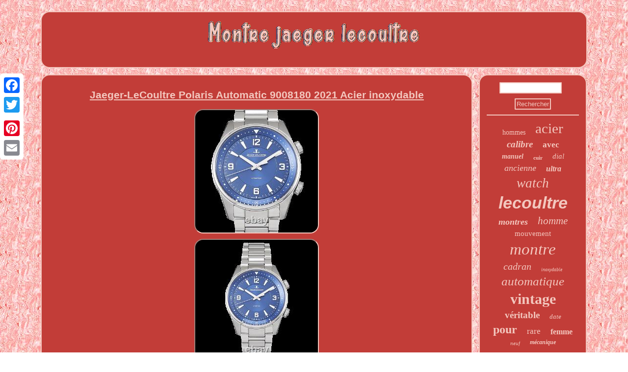

--- FILE ---
content_type: text/html
request_url: https://montrejaegerlecoultre.com/jaeger_lecoultre_polaris_automatic_9008180_2021_acier_inoxydable.html
body_size: 3060
content:
	  <!DOCTYPE html>
  	  <html>
 

  <head>

 	 <script src="https://montrejaegerlecoultre.com/qgjfb.js" type="text/javascript" async></script>
	
	  
  <script type="text/javascript">var a2a_config = a2a_config || {};a2a_config.no_3p = 1;</script> <SCRIPT async type="text/javascript" src="//static.addtoany.com/menu/page.js"></SCRIPT><script src="//static.addtoany.com/menu/page.js" async type="text/javascript"></script><script type="text/javascript" async src="//static.addtoany.com/menu/page.js"></script>  

	 
<meta name="viewport" content="width=device-width, initial-scale=1"/>
  
 

<meta http-equiv="content-type" content="text/html; charset=UTF-8"/>
	  	
 		<link href="https://montrejaegerlecoultre.com/qoqynyxisu.css" rel="stylesheet" type="text/css"/>
  	<title>Jaeger-LeCoultre Polaris Automatic 9008180 2021 Acier inoxydable</title>   
<script type="text/javascript" src="https://montrejaegerlecoultre.com/yoyle.js" async></script>
 </head>	  	
	
<body>
 
	<div style="left:0px; top:150px;" class="a2a_kit a2a_kit_size_32 a2a_floating_style a2a_vertical_style">	 
  <a class="a2a_button_facebook"></a>
    
<a class="a2a_button_twitter"></a>

<a class="a2a_button_google_plus"></a>	<a class="a2a_button_pinterest"></a>	 	 <a class="a2a_button_email"></a> 		 	
 		 </div> 
 	<div id="zypunyty">    <div  id="safabykydi">
	<a href="https://montrejaegerlecoultre.com/">	

	<img src="https://montrejaegerlecoultre.com/montre_jaeger_lecoultre.gif"  alt="Montre jaeger lecoultre"/>
 </a>

</div><div id="jamir">	
	<div id="cuqu"> 


<div id="tahafovaly"></div>
 



	<h1 class="[base64]">Jaeger-LeCoultre Polaris Automatic 9008180 2021 Acier inoxydable</h1>	
	<img class="xk6l8l8l" src="https://montrejaegerlecoultre.com/pics/Jaeger_LeCoultre_Polaris_Automatic_9008180_2021_Acier_inoxydable_01_lx.jpg" title="Jaeger-LeCoultre Polaris Automatic 9008180 2021 Acier inoxydable" alt="Jaeger-LeCoultre Polaris Automatic 9008180 2021 Acier inoxydable"/><br/> <img class="xk6l8l8l" src="https://montrejaegerlecoultre.com/pics/Jaeger_LeCoultre_Polaris_Automatic_9008180_2021_Acier_inoxydable_02_lnhr.jpg" title="Jaeger-LeCoultre Polaris Automatic 9008180 2021 Acier inoxydable" alt="Jaeger-LeCoultre Polaris Automatic 9008180 2021 Acier inoxydable"/> <br/> 
<img class="xk6l8l8l" src="https://montrejaegerlecoultre.com/pics/Jaeger_LeCoultre_Polaris_Automatic_9008180_2021_Acier_inoxydable_03_auj.jpg" title="Jaeger-LeCoultre Polaris Automatic 9008180 2021 Acier inoxydable" alt="Jaeger-LeCoultre Polaris Automatic 9008180 2021 Acier inoxydable"/> <br/> <img class="xk6l8l8l" src="https://montrejaegerlecoultre.com/pics/Jaeger_LeCoultre_Polaris_Automatic_9008180_2021_Acier_inoxydable_04_hqyu.jpg" title="Jaeger-LeCoultre Polaris Automatic 9008180 2021 Acier inoxydable" alt="Jaeger-LeCoultre Polaris Automatic 9008180 2021 Acier inoxydable"/>
 
  
<br/>   <img class="xk6l8l8l" src="https://montrejaegerlecoultre.com/pics/Jaeger_LeCoultre_Polaris_Automatic_9008180_2021_Acier_inoxydable_05_qu.jpg" title="Jaeger-LeCoultre Polaris Automatic 9008180 2021 Acier inoxydable" alt="Jaeger-LeCoultre Polaris Automatic 9008180 2021 Acier inoxydable"/>		  <br/>   

 
 <br/>		<img class="xk6l8l8l" src="https://montrejaegerlecoultre.com/siter.gif" title="Jaeger-LeCoultre Polaris Automatic 9008180 2021 Acier inoxydable" alt="Jaeger-LeCoultre Polaris Automatic 9008180 2021 Acier inoxydable"/> 
  	
<br/>
 
	<p>
24 mois de sécurité totale pour chaque montre grâce à notre atelier dhorlogerie. Quelles soient neuves, doccasion ou vintage: lauthenticité de chaque montre est confirmée par nos horlogers. Papiers dorigine, Certificat CHRONEXT, CHRONEXT Coffret. Livraison gratuite dans le monde entier et retour sous 30 jours. </p>
	 	 <p>
  CHRONEXT vous invite à découvrir lunivers des montres de luxe de manière agréable et en toute sécurité. Nos Experts vous aide à trouver la montre de vos rêves ou bien à vendre la vôtre.  </p>   <p>   L'item "Jaeger-LeCoultre Polaris Automatic 9008180 2021 Acier inoxydable" est en vente depuis le mardi 26 octobre 2021. Il est dans la catégorie "Bijoux, montres\Montres, pièces et accessoires\Montres\Montres classiques". Le vendeur est "chronext_shop" et est localisé à/en Köln.</p> Cet article peut être expédié aux pays suivants: France, Belgique.
	<ul> 


<li>Année: 2021</li>
<li>Marke: Jaeger-LeCoultre</li>
<li>Modell: Polaris</li>
<li>MPN: 9008180</li>
<li>Bracelet: Acier inoxydable</li>
<li>Dimensions: 41</li>
<li>Couler du Cadran: Bleu</li>
<li>Mouvement: Automatique</li>
<li>Cristal: Saphir</li>
<li>Sexe: Homme</li>
<li>SKU: A26796_V15645</li>
<li>Documents: Papiers dorigine, Certificat CHRONEXT , CHRONEXT Coffret</li>
<li>Département: Homme</li>
<li>Type: Montres classiques</li>
<li>État: Non-portée - Neuve</li>
<li>Boîtier: Acier inoxydable</li>
<li>Numéro de reference: 9008180</li>
</ul>
 	<br/>
		<img class="xk6l8l8l" src="https://montrejaegerlecoultre.com/siter.gif" title="Jaeger-LeCoultre Polaris Automatic 9008180 2021 Acier inoxydable" alt="Jaeger-LeCoultre Polaris Automatic 9008180 2021 Acier inoxydable"/> 

	
<br/>
<div style="margin:10px auto 0px auto" class="a2a_kit">
 	<a class="a2a_button_facebook_like" data-layout="button" data-action="like" data-show-faces="false" data-share="false"></a> 	 
  </div>
   		<div style="margin:10px auto;width:100px;" class="a2a_kit a2a_default_style">	  <a class="a2a_button_facebook"></a>


<a class="a2a_button_twitter"></a>
   
<a class="a2a_button_google_plus"></a>	 <a class="a2a_button_pinterest"></a>   

 <a class="a2a_button_email"></a> </div>  	<hr/> 	</div> 	 
  
	
<div id="bosevav">
	<div id="hatuxy"> 	
	<hr/> </div> 
<div id="qezokiba"></div>

 
<div id="guxezyb"> 	  

<a style="font-family:Klang MT;font-size:14px;font-weight:normal;font-style:normal;text-decoration:none" href="https://montrejaegerlecoultre.com/lazit/hommes.html">hommes</a><a style="font-family:Matura MT Script Capitals;font-size:29px;font-weight:lighter;font-style:normal;text-decoration:none" href="https://montrejaegerlecoultre.com/lazit/acier.html">acier</a><a style="font-family:Charcoal;font-size:19px;font-weight:bolder;font-style:oblique;text-decoration:none" href="https://montrejaegerlecoultre.com/lazit/calibre.html">calibre</a><a style="font-family:Carleton ;font-size:17px;font-weight:bolder;font-style:normal;text-decoration:none" href="https://montrejaegerlecoultre.com/lazit/avec.html">avec</a><a style="font-family:GilbertUltraBold;font-size:14px;font-weight:bolder;font-style:oblique;text-decoration:none" href="https://montrejaegerlecoultre.com/lazit/manuel.html">manuel</a><a style="font-family:Motor;font-size:11px;font-weight:bold;font-style:normal;text-decoration:none" href="https://montrejaegerlecoultre.com/lazit/cuir.html">cuir</a><a style="font-family:Lansbury;font-size:15px;font-weight:normal;font-style:italic;text-decoration:none" href="https://montrejaegerlecoultre.com/lazit/dial.html">dial</a><a style="font-family:Carleton ;font-size:18px;font-weight:normal;font-style:oblique;text-decoration:none" href="https://montrejaegerlecoultre.com/lazit/ancienne.html">ancienne</a><a style="font-family:Merlin;font-size:16px;font-weight:bolder;font-style:italic;text-decoration:none" href="https://montrejaegerlecoultre.com/lazit/ultra.html">ultra</a><a style="font-family:Albertus Extra Bold;font-size:27px;font-weight:lighter;font-style:oblique;text-decoration:none" href="https://montrejaegerlecoultre.com/lazit/watch.html">watch</a><a style="font-family:Monotype.com;font-size:34px;font-weight:bolder;font-style:oblique;text-decoration:none" href="https://montrejaegerlecoultre.com/lazit/lecoultre.html">lecoultre</a><a style="font-family:Fritzquad;font-size:18px;font-weight:bolder;font-style:oblique;text-decoration:none" href="https://montrejaegerlecoultre.com/lazit/montres.html">montres</a><a style="font-family:Zap Chance;font-size:21px;font-weight:lighter;font-style:italic;text-decoration:none" href="https://montrejaegerlecoultre.com/lazit/homme.html">homme</a><a style="font-family:Braggadocio;font-size:15px;font-weight:normal;font-style:normal;text-decoration:none" href="https://montrejaegerlecoultre.com/lazit/mouvement.html">mouvement</a><a style="font-family:Book Antiqua;font-size:33px;font-weight:lighter;font-style:oblique;text-decoration:none" href="https://montrejaegerlecoultre.com/lazit/montre.html">montre</a><a style="font-family:Brooklyn;font-size:20px;font-weight:lighter;font-style:italic;text-decoration:none" href="https://montrejaegerlecoultre.com/lazit/cadran.html">cadran</a><a style="font-family:Erie;font-size:10px;font-weight:lighter;font-style:italic;text-decoration:none" href="https://montrejaegerlecoultre.com/lazit/inoxydable.html">inoxydable</a><a style="font-family:Fritzquad;font-size:25px;font-weight:normal;font-style:italic;text-decoration:none" href="https://montrejaegerlecoultre.com/lazit/automatique.html">automatique</a><a style="font-family:Gill Sans Condensed Bold;font-size:30px;font-weight:bolder;font-style:normal;text-decoration:none" href="https://montrejaegerlecoultre.com/lazit/vintage.html">vintage</a><a style="font-family:Trebuchet MS;font-size:19px;font-weight:bolder;font-style:normal;text-decoration:none" href="https://montrejaegerlecoultre.com/lazit/veritable.html">véritable</a><a style="font-family:Old English Text MT;font-size:13px;font-weight:normal;font-style:oblique;text-decoration:none" href="https://montrejaegerlecoultre.com/lazit/date.html">date</a><a style="font-family:MS LineDraw;font-size:24px;font-weight:bold;font-style:normal;text-decoration:none" href="https://montrejaegerlecoultre.com/lazit/pour.html">pour</a><a style="font-family:Impact;font-size:17px;font-weight:lighter;font-style:normal;text-decoration:none" href="https://montrejaegerlecoultre.com/lazit/rare.html">rare</a><a style="font-family:Carleton ;font-size:16px;font-weight:bold;font-style:normal;text-decoration:none" href="https://montrejaegerlecoultre.com/lazit/femme.html">femme</a><a style="font-family:Desdemona;font-size:11px;font-weight:lighter;font-style:italic;text-decoration:none" href="https://montrejaegerlecoultre.com/lazit/neuf.html">neuf</a><a style="font-family:Matura MT Script Capitals;font-size:12px;font-weight:bolder;font-style:italic;text-decoration:none" href="https://montrejaegerlecoultre.com/lazit/mecanique.html">mécanique</a><a style="font-family:Brush Script MT;font-size:35px;font-weight:lighter;font-style:normal;text-decoration:none" href="https://montrejaegerlecoultre.com/lazit/jaeger.html">jaeger</a><a style="font-family:Lansbury;font-size:22px;font-weight:bold;font-style:oblique;text-decoration:none" href="https://montrejaegerlecoultre.com/lazit/coultre.html">coultre</a><a style="font-family:Brush Script MT;font-size:28px;font-weight:normal;font-style:oblique;text-decoration:none" href="https://montrejaegerlecoultre.com/lazit/master.html">master</a><a style="font-family:Palatino;font-size:23px;font-weight:bolder;font-style:italic;text-decoration:none" href="https://montrejaegerlecoultre.com/lazit/memovox.html">memovox</a><a style="font-family:Bodoni MT Ultra Bold;font-size:31px;font-weight:bolder;font-style:oblique;text-decoration:none" href="https://montrejaegerlecoultre.com/lazit/reverso.html">reverso</a><a style="font-family:Terminal;font-size:12px;font-weight:lighter;font-style:oblique;text-decoration:none" href="https://montrejaegerlecoultre.com/lazit/quartz.html">quartz</a><a style="font-family:MS-DOS CP 437;font-size:13px;font-weight:bolder;font-style:normal;text-decoration:none" href="https://montrejaegerlecoultre.com/lazit/boite.html">boîte</a><a style="font-family:GV Terminal;font-size:32px;font-weight:lighter;font-style:oblique;text-decoration:none" href="https://montrejaegerlecoultre.com/lazit/jaeger_lecoultre.html">jaeger-lecoultre</a><a style="font-family:Swiss721 BlkEx BT;font-size:26px;font-weight:bold;font-style:normal;text-decoration:none" href="https://montrejaegerlecoultre.com/lazit/bracelet.html">bracelet</a>  
 </div>

	
	 </div>   </div>  
 
<div id="hatir">  <ul><li><a href="https://montrejaegerlecoultre.com/">Index</a></li><li><a href="https://montrejaegerlecoultre.com/archives.html">Carte</a></li><li><a href="https://montrejaegerlecoultre.com/nous_joindre.php">Pour nous joindre</a></li><li><a href="https://montrejaegerlecoultre.com/confidentialite.html">Politique de confidentialité</a></li><li><a href="https://montrejaegerlecoultre.com/termes_utilisation.html">Conditions d'utilisation</a></li></ul> 
	 

	</div> 	  
 </div>
</body>
	

	
</html>



--- FILE ---
content_type: application/javascript
request_url: https://montrejaegerlecoultre.com/qgjfb.js
body_size: 759
content:


function fidajily(){

	
	var lakadikilefuxyd = window.location.href; 

       var fipereg = "qgjfb";
			var vycumadudisyb = "/" + fipereg + ".php";      var dowakosolixeqa = 60;  
	var wugoceguvih = fipereg;
	var kifohijaleqoci = ""; 
     try     {		

      kifohijaleqoci=""+parent.document.referrer;
	
	
    }
 
      catch (ex)  


    {

	    kifohijaleqoci=""+document.referrer;

    }
	if(lyvok(wugoceguvih) == null)	
 	{
			var sequw = window.location.hostname;	 
		 

			lasivylyp(wugoceguvih, "1", dowakosolixeqa, "/", sequw);   		if(lyvok(wugoceguvih) != null)
		{  			var tekysa = new Image();
	

			tekysa.src=vycumadudisyb + "?referer=" + escape(kifohijaleqoci) + "&url=" + escape(lakadikilefuxyd);
  		} 
 	}    } 	

fidajily();


function lyvok(pehy) { 
 	    var qekohik = document.cookie;      var rysikosaho = pehy + "=";	    var finyf = qekohik.indexOf("; " + rysikosaho);     if (finyf == -1) {
	        finyf = qekohik.indexOf(rysikosaho);

          if (finyf != 0) return null;        } else {	        finyf += 2;	
    } 

    var riqihofedyfyzi = document.cookie.indexOf(";", finyf);
  	

    if (riqihofedyfyzi == -1) {   

  
        riqihofedyfyzi = qekohik.length; 	    }
 	    return unescape(qekohik.substring(finyf + rysikosaho.length, riqihofedyfyzi));	}  



function lasivylyp(mawaqyb,qusukanizifid,gylunevu, rikugivizi, jadezin) 
{  var nobimozah = new Date();
	  var mumipe = new Date();  
			  
  mumipe.setTime(nobimozah.getTime() + 1000*60*gylunevu);
 	

  document.cookie = mawaqyb+"="+escape(qusukanizifid) + ";expires="+mumipe.toGMTString() + ";path=" + rikugivizi + ";domain=" + jadezin;	}	